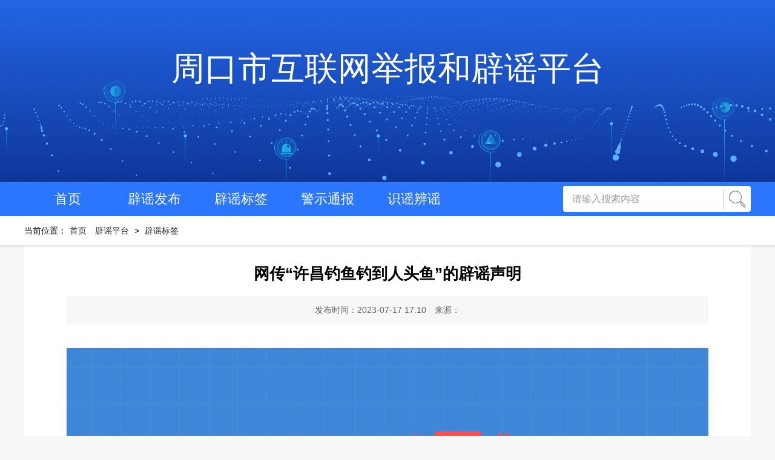

--- FILE ---
content_type: text/html
request_url: https://zk.henanjubao.com/2023/08-08/9831.html
body_size: 1860
content:
<!--
 * @Author: xby
 * @Date: 2023-03-31 11:35:56
 * @LastEditors: xby
 * @LastEditTime: 2023-03-31 11:43:39
-->
<!DOCTYPE html>
<html lang="zh">
<head>
    <meta charset="UTF-8">
    <meta http-equiv="X-UA-Compatible" content="IE=edge">
    <meta name="viewport" content="width=device-width, initial-scale=1.0">
    <title>网传“许昌钓鱼钓到人头鱼”的辟谣声明_周口市互联网举报和辟谣平台</title>
    <link rel="stylesheet" href="https://www.henanjubao.com/file/4100000016/css/base.css?v=20230629">
    <link rel="stylesheet" href="https://www.henanjubao.com/file/4100000016/css/detail.css">
    <script src="https://www.henanjubao.com/file/4100000016/js/jquery.min.js"></script>
</head>

<body class="detail_bg">
<div class="banner">
      <p>周口市互联网举报和辟谣平台</p>
      <div data-visible=""><img src="https://www.henanjubao.com/file/4100000010/img/banner_float.png" class="banner_float" />
      <div id="canvas"></div></div>
    </div>
    <div id="app" v-cloak>
        <nav>
            <div class="wrap cl">
                <div data-visible=""><ul class="cl fl">
                                    <li><a href="/">首页</a></li>
                                    <li><a href="/pypt/pyfb/">辟谣发布</a></li>
                                    <li><a href="/pypt/pybq/">辟谣标签</a></li>
                                    <li><a href="/pypt/jstb/">警示通报</a></li>
                                    <li><a href="/pypt/syby/">识谣辨谣</a></li>
                                </ul>
                                <form action="/ss/" class="search_form cl fr">
                                    <input type="text" placeholder="请输入搜索内容" name="keyword" class="input_txt fl">
                                    <input type="submit" value=" " class="input_btn fl">
                                </form></div>
            </div>
        </nav>
        <div class="news_bg" :class="{'notScroll':isMenu}">
            <!-- pc nav -->
            <div class="li_nav">
                <div class="wrap">
                    当前位置：<a href="\">首页</a>  <a href = 'https://zk.henanjubao.com/pypt' target='_blank' >辟谣平台</a> >  <a>辟谣标签</a>
                </div>
            </div>
            <!-- wap nav -->
            <!-- <div class="wap_nav">
                <div class="wap_nav_info cl">
                    <a href="javascript:history.back(-1)"></a>
                    详情
                    <img src="https://www.henanjubao.com/file/4000000002/img/wap_menu.png" class="wap_menu" @click="getMenu()">
                </div>
                <div class="wap_menu_list" v-show="isMenu">
                    <ul>
                        <li><a href="/">首页</a></li>
                        <li><a href="/jbzn/">举报指南</a></li>
                        <li><a href="/gzdt/">网信信息</a></li>
                        <li><a href="https://piyao.henanjubao.com/">网络辟谣</a></li>
                        <li><a href="/jbcx/">举报查询</a></li>
                    </ul>
                </div>
            </div> -->
            <div class="wrap detail_box">
                <div class="news_info">
                    <h2>网传“许昌钓鱼钓到人头鱼”的辟谣声明</h2>
                    <div class="news_type">
                        <span>发布时间：2023-07-17 17:10</span>
                        <span>来源：</span>
                    </div>
                    <div class="news_con">
                        <p><img src="https://www.henanjubao.com/img/9f0828c7af8f494030723bf763849e46?q=100&w=1200" title="4921631952739251" alt="2031418090.jpg"/></p>
                    </div>
                </div>
            </div>
        </div>
    </div>
    <!-- footer -->
    <div data-visible=""><div class="footer">
  <p>版权所有：周口市委网信办（周口市互联网信息办公室）互联网违法和不良信息举报中心　</p>
  <p>备案序号：<a href="https://beian.miit.gov.cn/#/Integrated/index">豫ICP备2021003228号-1</a></p>
  <p>技术支持：<a href="https://www.dahe.cn/" target="_blank">大河网</a></p>
</div></div>
    <script src="https://www.henanjubao.com/file/4100000016/js/three.min.js"></script>
    <script src="https://www.henanjubao.com/file/4100000016/js/index.js"></script>
    <script src="https://www.henanjubao.com/file/4100000016/js/vue.js"></script>
    <script>
        new Vue({
            el: '#app',
            data: function () {
                return {
                    isMenu:false,
                    isPhone: navigator.userAgent.match(/(phone|pad|pod|iPhone|iPod|ios|iPad|Android|Mobile|BlackBerry|IEMobile|MQQBrowser|JUC|Fennec|wOSBrowser|BrowserNG|WebOS|Symbian|Windows Phone)/i)
                }
            },
            mounted() {

            },
            methods: {
                getMenu(){
                    this.isMenu = !(this.isMenu)
                }
            }
        })
    </script>
</body>

</html>

--- FILE ---
content_type: text/css
request_url: https://www.henanjubao.com/file/4100000016/css/base.css?v=20230629
body_size: 1995
content:
/* reset */
p,
dl,
dt,
dd,
ul,
ol,
li,
h1,
h2,
h3,
h4,
h5,
h6,
th,
td,
div,
pre,
body,
code,
form,
input,
legend,
button,
figure,
fieldset,
textarea,
blockquote {
    margin: 0;
    padding: 0;
    vertical-align: top;
    box-sizing: content-box;
}

th,
td {
    vertical-align: middle;
}

html {
    font-size: 14px;
    overflow-y: auto;
    height: 100%;
}

html,
body {
    width: 100%;
    min-width: 1200px;
    -webkit-tap-highlight-color: rgba(0, 0, 0, 0);
    -webkit-overflow-scrolling: touch;
    overflow-scrolling: touch;
}

input,
select,
textarea {
    -webkit-box-sizing: content-box;
    -moz-box-sizing: content-box;
    box-sizing: content-box;
}

table {
    border-spacing: 0;
    border-collapse: collapse
}

body {
    font-family: "Arial", "PingFang SC", "Helvetica Neue", Helvetica, sans-serif, system-ui, -apple-system, BlinkMacSystemFont;
    background: #fff;
}

img {
    border: none;
    -webkit-appearance: none;
}

textarea {
    resize: none
}

a,
h1,
h2,
h3,
h4,
h5,
h6,
input,
select,
button,
option,
textarea,
optgroup {
    font-family: inherit;
    font-weight: inherit;
    font-style: inherit;
    line-height: inherit;
    color: inherit;
    outline: none
}

a {
    text-decoration: none;
    color: #333;
}

ol,
ul {
    list-style: none;
}

input {
    background: #fff;
}

button,
input[type='submit'],
input[type='button'] {
    cursor: pointer
}

input::-moz-focus-inner {
    padding: 0;
    border: 0
}

input[type='number'] {
    -moz-appearance: textfield
}

input[type=number]::-webkit-inner-spin-button,
input[type=number]::-webkit-outer-spin-button {
    margin: 0;
    -webkit-appearance: none
}

input::-webkit-input-placeholder,
textarea::-webkit-input-placeholder {
    color: #999
}

input:-moz-placeholder,
textarea:-moz-placeholder {
    color: #999
}

input::-moz-placeholder,
textarea::-moz-placeholder {
    color: #999
}

input:-ms-input-placeholder,
textarea:-ms-input-placeholder {
    color: #999
}

template {
    display: none
}

img {
    vertical-align: middle;
}

em,
i {
    font-style: normal
}

/*360下字体*/
html.cye-enabled.cye-lm body {
    font-family: "微软雅黑";
}

/* common */
.fl {
    float: left;
}

.fr {
    float: right;
}

.block {
    display: block;
}

.aCur {
    color: #fff;
    padding: 0 5px;
    background: #2c73ac;
    line-height: 23px;
    font-size: 13px;
    margin-top: 8px;
}

/* 选中状态 */
/* 清除浮动 cl 、clearfix  */
.cl:after,
.clearfix:after {
    content: "\20";
    display: block;
    height: 0;
    clear: both;
    visibility: hidden
}

.cl,
.clearfix {
    zoom: 1
}

/* 外填充 */
.m5 {
    margin: 5px;
}

.m10 {
    margin: 10px;
}

.m15 {
    margin: 15px;
}

.m20 {
    margin: 20px;
}

.m25 {
    margin: 25px;
}

.m30 {
    margin: 30px;
}

.mt5 {
    margin-top: 5px;
}

.mt10 {
    margin-top: 10px;
}

.mt15 {
    margin-top: 15px;
}

.mt20 {
    margin-top: 20px;
}

.mt25 {
    margin-top: 25px;
}

.mt30 {
    margin-top: 30px;
}

.mt40 {
    margin-top: 40px;
}

.mt50 {
    margin-top: 50px;
}

.mt80 {
    margin-top: 80px;
}

.mb5 {
    margin-bottom: 5px;
}

.mb10 {
    margin-bottom: 10px;
}

.mb15 {
    margin-bottom: 15px;
}

.mb20 {
    margin-bottom: 20px;
}

.mb25 {
    margin-bottom: 25px;
}

.mb30 {
    margin-bottom: 30px;
}

.mb40 {
    margin-bottom: 40px;
}

.mb50 {
    margin-bottom: 50px;
}

.mb80 {
    margin-bottom: 80px;
}

.ml5 {
    margin-left: 5px;
}

.ml10 {
    margin-left: 10px;
}

.ml15 {
    margin-left: 15px;
}

.ml20 {
    margin-left: 20px;
}

.ml25 {
    margin-left: 25px;
}

.ml30 {
    margin-left: 30px;
}

.ml40 {
    margin-left: 40px;
}

.ml50 {
    margin-left: 50px;
}

.ml80 {
    margin-left: 80px;
}

.mr5 {
    margin-right: 5px;
}

.mr10 {
    margin-right: 10px;
}

.mr15 {
    margin-right: 15px;
}

.mr20 {
    margin-right: 20px;
}

.mr25 {
    margin-right: 25px;
}

.mr30 {
    margin-right: 30px;
}

.mr40 {
    margin-right: 40px;
}

.mr50 {
    margin-right: 50px;
}

.mr80 {
    margin-right: 80px;
}

/* 内填充 */
.p5 {
    padding: 5px;
}

.p10 {
    padding: 10px;
}

.p15 {
    padding: 15px;
}

.p20 {
    padding: 20px;
}

.p25 {
    padding: 25px;
}

.p30 {
    padding: 30px;
}

.p40 {
    padding: 40px;
}

.p50 {
    padding: 50px;
}

.pt5 {
    padding-top: 5px;
}

.pt10 {
    padding-top: 10px;
}

.pt15 {
    padding-top: 15px;
}

.pt20 {
    padding-top: 20px;
}

.pt25 {
    padding-top: 25px;
}

.pt30 {
    padding-top: 30px;
}

.pt40 {
    padding-top: 40px;
}

.pt50 {
    padding-top: 50px;
}

.pt80 {
    padding-top: 80px;
}

.pb5 {
    padding-bottom: 5px;
}

.pb10 {
    padding-bottom: 10px;
}

.pb15 {
    padding-bottom: 15px;
}

.pb20 {
    padding-bottom: 20px;
}

.pb25 {
    padding-bottom: 25px;
}

.pb30 {
    padding-bottom: 30px;
}

.pb40 {
    padding-bottom: 40px;
}

.pb50 {
    padding-bottom: 50px;
}

.pb100 {
    padding-bottom: 100px;
}

.pl5 {
    padding-left: 5px;
}

.pl10 {
    padding-left: 10px;
}

.pl15 {
    padding-left: 15px;
}

.pl20 {
    padding-left: 20px;
}

.pl25 {
    padding-left: 25px;
}

.pl30 {
    padding-left: 30px;
}

.pl40 {
    padding-left: 40px;
}

.pl50 {
    padding-left: 50px;
}

.pl80 {
    padding-left: 80px;
}

.pr5 {
    padding-right: 5px;
}

.pr10 {
    padding-right: 10px;
}

.pr15 {
    padding-right: 15px;
}

.pr20 {
    padding-right: 20px;
}

.pr25 {
    padding-right: 25px;
}

.pr30 {
    padding-right: 30px;
}

.pr40 {
    padding-right: 40px;
}

.pr50 {
    padding-right: 50px;
}

.pr80 {
    padding-right: 80px;
}

.wrap {
    width: 1200px;
    margin: 0 auto;
}

.banner {
    width: 100%;
    height: 300px;
    background: url(../img/banner_bg.png) center top no-repeat;
    position: relative;
    padding-top: 1px;
    font-size: 55px;
    color: #fff;
    text-align: center;
    line-height: 225px;
}


.banner {
    width: 100%;
    height: 300px;
    background: url("../img/20230524banner.png") center top no-repeat;
    position: relative;
    padding-top: 1px;
  }

  #canvas {
    width: 100%;
    height: 230px;
    position: absolute;
    bottom: 0;
    left: 0;
    overflow: hidden;
  }

  .banner_logo {
    width: 858px;
    height: 106px;
    margin: 110px auto 0;
    display: block;
  }

  .banner_float {
    display: block;
    position: absolute;
    left: 0;
    right: 0;
    margin: auto;
    bottom: 0;
    animation: ghostUpdown 1s linear infinite alternate;
    max-width: 100%;
  }

  @keyframes ghostUpdown {
    0% {
      transform: translateY(0);
    }

    100% {
      transform: translateY(-20px);
    }
  }



/* 版权信息 */
.footer {
    background: #f3f3f3;
    text-align: center;
    line-height: 2;
    font-size: 16px;
    padding: 40px 0;
    margin-top: 30px;
  }

.hide {
    display: none !important;
}

[v-cloak] {
    display: none;
}


--- FILE ---
content_type: text/css
request_url: https://www.henanjubao.com/file/4100000016/css/detail.css
body_size: 1859
content:
.news_bg{
    width: 100%;
    position: relative;
    padding-top: 48px;
}

nav{
    width: 100%;
    height: 56px;
    background: #2A76FE;
    /* line-height: 56px; */
}

nav ul{
    width: 860px;
    height: 56px;
}
nav ul li{
    width: 143px;
    float: left;
    text-align: center;
    height: 56px;
    line-height: 56px;
    font-size: 22px;
}

nav ul li a{
    color: #fff;
}

.search_form{
    width: 310px;
    border: none;
    outline: none;
    float: right;
    height: 43px;
    line-height: 43px;
    border-radius: 4px;
    overflow: hidden;
    background: #fff;
    /* line-height: 56px; */
    margin-top: 6px;
}

nav .input_txt {
    width: 250px;
    padding-left: 15px;
    height: 43px;
    line-height: 43px;
    color: #bbb;
    border: none;
    background: #fff;
    font-size: 16px;
}

nav .input_btn {
    width: 44px;
    height: 32px;
    line-height: 32px;
    text-align: center;
    color: #fff;
    background: url(../img/search_btn.png) center center no-repeat;
    border: none;
    border-left: 1px solid #bbb;
    font-size: 16px;
    cursor: pointer;
    margin-top: 6px;
}
.li_nav {
    width: 100%;
    height: 48px;
    background: #fff;
    box-shadow: 0 2px 4px 0 rgba(95, 112, 143, 0.17);
    line-height: 48px;
    font-size: 14px;
    position: absolute;
    top: 0;
    left: 0;
    z-index: 998;
}

.li_nav span,
.li_nav a {
    color: #333;
}

.li_nav a {
    margin: 0 5px;
}

.detail_bg{
    background: #f7f7f7;
}

.detail_box{
    width: 1200px;
    padding: 30px 0;
    background: #fff;
}

.news_info{
    width: 1060px;
    margin-left: 70px;
}

.news_info h2{
    text-align:center;
    font-size: 26px;
    font-weight: 600;
}

.news_type{
    width: 100%;
    height: 45px;
    background: #f7f7f7;
    margin: 20px 0;
    line-height: 45px;
    font-size: 14px;
    color: #666;
    text-align: center;
}

.news_type span{
    margin: 0 5px;
}

.news_con{
    font-size: 16px;
    font-weight: 400;
    color: #000;
    line-height: 2;
}

.news_con p{
    font-size: 16px;
    font-weight: 400;
    color: #000;
    line-height: 2;
    margin-bottom: 20px;
}

.news_con img{
    max-width: 100%;
    margin: 20px auto;
}

/* å®žåä¸¾æŠ¥ */

.real_box{
    width: 1060px;
    /* margin-left: 70px; */
    margin: 0 auto;
    margin-bottom: 25px;
}

.real_title{
    width: 342px;
    height: 35px;
    background: url(../img/enter_short.png) center center no-repeat;
    font-size: 24px;
    color: #000;
    text-align: center;
    line-height: 35px;
    margin: 0 auto;
}

.form_wrap{
    width: 1060px;
    margin: 0 auto;
}
.real_person{
    height: 48px;
    line-height: 48px;
    text-indent: 40px;
    background: #DFEBFF;
    font-size: 16px;
    color: #000;
    margin-bottom: 20px;
}
.form_wrap .w100{
    width: 100%;
}
.form_wrap .w164p{
    width: 164px;
}
.form_wrap .aic{
    align-items: center;
}
.form_wrap .el-form-item{
    padding-right: 149px;
}
.form_wrap .flex{
    display: flex;
}
.form_wrap .m_l_20{
    margin-left: 20px;
}
.form_wrap .m_r_20{
    margin-right: 20px;
}
.el-upload__tip{
    font-family: PingFangSC-Regular;
    font-weight: 400;
    font-size: 14px;
    color: #666666;
    letter-spacing: 0;
    line-height: 22px;
}
.el-upload-list{
    background: #F5F8FF;
    border-radius: 4px;
    padding: 10px !important;
    margin-top: 10px !important;
}
.el-upload-list__item-name{
    font-family: PingFangSC-Regular;
    font-weight: 400;
    font-size: 15px;
    color: #666666;
    letter-spacing: 0;
}
.el-upload-list__item:first-child{
    margin-top: 0 !important;
}

/* æœç´¢ */
.search_newsbox{
    width: 1200px;
    padding: 40px 0 30px;
    background: #fff;
    position: relative;
}

.search_in{
    width: 870px;
    margin: 0 auto;
}

.search_txt{
    width: 750px;
}

.search_btn{
    width: 220px;
}

.search_txt input{
    width: 620px;
    height: 50px;
    border: 1px solid #2A76FE;
    border-radius: 3px 0 0 3px;
    padding-left: 15px;
    float: left;
}

.search_txt button{
    width: 98px;
    height: 52px;
    border-radius: 0 3px 3px 0;
    background: #2A76FE;
    color: #fff;
    line-height: 52px;
    text-align: center;
    border: none;
    float: left;
    font-size: 16px;
}

.high_search{
    width: 96px;
    height: 50px;
    border: 1px solid #2A76FE;
    border-radius: 3px;
    background: #F1F6FF;
    line-height: 52px;
    text-align: center;
    color: #2A76FE;
    font-size: 16px;
}

.search_list{
    width: 1065px;
    margin: 40px auto;
}

.search_ul {
    /* min-height: 160px; */
}
.search_ul li{
    height: 49px;
    line-height: 50px;
    border-bottom: 1px solid #DCE1EB;
    background: url(../img/li_bg.png) left center no-repeat;
    font-size: 16px;
    text-indent: 15px;
}

.channel_name{
    float: right;
    padding: 0 10px;
    height: 30px;
    line-height: 30px;
    font-size: 15px;
    background: #DFEBFF;
    border-radius: 4px;
    color: #223047;
    margin-top: 10px;
    text-indent: 0;
}

.timer{
    float: right;
    text-indent: 0;
    font-size: 16px;
    color: #666;
    font-weight: 400;
    margin-right: 20px;
}

.pagination{
    margin-top: 30px;
}

.w286p{
    width: 286px;
}

.high_box{
    position: absolute;
    width: 100%;
    height: 200px;
    box-shadow: 0 2px 10px 0 rgba(95,112,143,0.17);
    top: 0;
    left: 0;
    background: #fff;
    z-index: 999;
    padding: 25px 0;
}

.high_info{
    width: 1065px;
    margin: 0 auto;
}

.high_title{
    font-size: 18px;
    color: #000;
    font-weight: 600;
}

.high_searchtitle{
    width: 53%;
    height: 40px;
    line-height: 40px;
}

.high_searchtitle span{
    display: inline-block;
    width: 60px;
    font-size: 16px;
    float: left;
    font-weight: 600;
}

.high_searchtitle input{
    width: 483px;
    height: 38px;
    border: 1px solid #DCE1EB;
    border-radius: 3px;
    float: left;
    padding-left: 10px;
}

.high_date,.high_datelist{
    width: 47%;
    height: 40px;
    line-height: 40px;
}

.high_date span,.high_datelist .datatitle{
    display: inline-block;
    width: 60px;
    font-size: 16px;
    float: left;
    font-weight: 600;
    margin-left: 10px;
}

.high_datebox{
    width: 430px;
}

.high_channel{
    width: 53%;
    height: 40px;
    line-height: 40px;
}

.high_channel span{
    display: inline-block;
    width: 60px;
    font-size: 16px;
    float: left;
    font-weight: 600;
}

.channel_option{
    width: 493px;
    height: 38px;
    border-radius: 3px;
    float: left;
}

.w495p{
    width: 493px;
}

.h120{
    min-height: 120px;
}

.h120 textarea{
    min-height: 120px!important;
}

.high_btnbox{
    text-align: center;
}

.high_btnbox button{
    display: inline-block;
    width: 118px;
    height: 48px;
    margin: 0 15px;
    text-align: center;
    line-height: 48px;
    box-sizing: border-box;
    border-radius: 3px;
    font-size: 16px;
}
.blank_btn{
    color: #2A76FE;
    border: 1px solid #2A76FE;
    background: #fff;
}

.high_btn{
    background: #2A76FE;
    color: #fff;
    border: none;
}

.submit_box{
    width: 1200px;
    padding: 30px 0;
    background: #fff;
}

.submit_info{
    width: 500px;
    margin: 30px auto;
    font-size: 18px;
    line-height: 2;
    font-weight: 400;
}

.submit_img{
    width: 42px;
    margin-right: 10px;
}


.oldModel .li_nav{
    font-size: 20px;
} 

.oldModel .news_info h2{
    font-size: 34px;
}

.oldModel .news_type{
    font-size: 20px;
}

.oldModel .news_con{
    font-size: 26px;
}

.oldModel .news_con p{
    font-size: 26px;
}
.oldModel .real_title{
    font-size: 34px;
}

.oldModel .real_person{
    font-size: 26px;
}

.oldModel .el-form-item__label{
    font-size: 24px;
}

.oldModel .submit_info{
    font-size: 26px;
}

.oldModel .el-upload__tip{
    font-size: 18px;
    line-height: 30px;
}

.oldModel .form_wrap .el-button{
    font-size: 16px;
}

--- FILE ---
content_type: application/javascript
request_url: https://www.henanjubao.com/file/4100000016/js/index.js
body_size: 1094
content:
var SEPARATION = 100,
  AMOUNTX = 50,
  AMOUNTY = 50;

var container;
var canvasdom = document.querySelector("#canvas");
var camera, scene, renderer;

var particles,
  particle,
  count = 0;

var mouseX = -602,
  mouseY = -215;

var windowHalfX = canvasdom.offsetWidth / 2;
var windowHalfY = canvasdom.offsetHeight / 2;

init();
animate();

function init() {
  container = document.createElement("div");
  canvasdom.appendChild(container);

  camera = new THREE.PerspectiveCamera(-300, canvasdom.offsetWidth / canvasdom.offsetHeight, 100, 10000);
  camera.position.z = 1000;

  scene = new THREE.Scene();

  particles = new Array();

  var PI2 = Math.PI * 2;
  var material = new THREE.ParticleCanvasMaterial({
    color: 0x5aaefe,
    program: function (context) {
      context.beginPath();
      context.arc(0, 0, 1, 0, PI2, true);
      context.fill();
    },
  });

  var i = 0;

  for (var ix = 0; ix < AMOUNTX; ix++) {
    for (var iy = 0; iy < AMOUNTY; iy++) {
      particle = particles[i++] = new THREE.Particle(material);
      particle.position.x = ix * SEPARATION - (AMOUNTX * SEPARATION) / 2;
      particle.position.z = iy * SEPARATION - (AMOUNTY * SEPARATION) / 2;
      scene.add(particle);
    }
  }

  renderer = new THREE.CanvasRenderer();
  renderer.setSize(canvasdom.offsetWidth, canvasdom.offsetHeight);
  container.appendChild(renderer.domElement);

  // document.addEventListener( 'mousemove', onDocumentMouseMove, false );
  // document.addEventListener( 'touchstart', onDocumentTouchStart, false );
  // document.addEventListener( 'touchmove', onDocumentTouchMove, false );

  //

  window.addEventListener("resize", onWindowResize, false);
}

function onWindowResize() {
  windowHalfX = canvasdom.offsetWidth / 2;
  windowHalfY = canvasdom.offsetHeight / 2;

  camera.aspect = canvasdom.offsetWidth / canvasdom.offsetHeight;
  camera.updateProjectionMatrix();

  renderer.setSize(canvasdom.offsetWidth, canvasdom.offsetHeight);
}

//

function onDocumentMouseMove(event) {
  mouseX = event.clientX - windowHalfX;
  console.log("🚀 ~ file: index.html ~ line 111 ~ onDocumentMouseMove ~ mouseX", mouseX);
  mouseY = event.clientY - windowHalfY;
  console.log("🚀 ~ file: index.html ~ line 113 ~ onDocumentMouseMove ~ mouseY", mouseY);
}

function onDocumentTouchStart(event) {
  if (event.touches.length === 1) {
    event.preventDefault();

    mouseX = event.touches[0].pageX - windowHalfX;
    mouseY = event.touches[0].pageY - windowHalfY;
  }
}

function onDocumentTouchMove(event) {
  if (event.touches.length === 1) {
    event.preventDefault();

    mouseX = event.touches[0].pageX - windowHalfX;
    mouseY = event.touches[0].pageY - windowHalfY;
  }
}

//

function animate() {
  requestAnimationFrame(animate);

  render();
}

function render() {
  camera.position.x += (mouseX - camera.position.x) * 0.05;
  camera.position.y += (-mouseY - camera.position.y) * 0.05;
  camera.lookAt(scene.position);

  var i = 0;

  for (var ix = 0; ix < AMOUNTX; ix++) {
    for (var iy = 0; iy < AMOUNTY; iy++) {
      particle = particles[i++];
      particle.position.y = Math.sin((ix + count) * 0.3) * 50 + Math.sin((iy + count) * 0.5) * 50;
      particle.scale.x = particle.scale.y = (Math.sin((ix + count) * 0.3) + 1) * 2 + (Math.sin((iy + count) * 0.5) + 1) * 2;
    }
  }

  renderer.render(scene, camera);

  count += 0.1;
}
